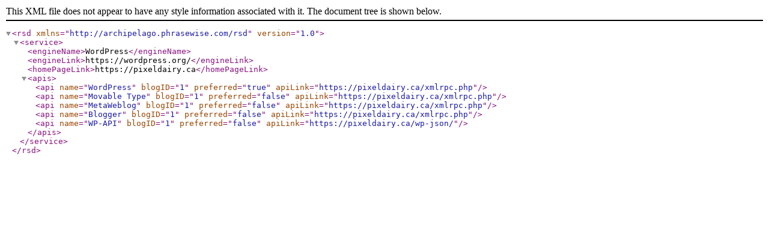

--- FILE ---
content_type: text/xml; charset=UTF-8
request_url: https://pixeldairy.ca/xmlrpc.php?rsd
body_size: 150
content:
<?xml version="1.0" encoding="UTF-8"?><rsd version="1.0" xmlns="http://archipelago.phrasewise.com/rsd">
	<service>
		<engineName>WordPress</engineName>
		<engineLink>https://wordpress.org/</engineLink>
		<homePageLink>https://pixeldairy.ca</homePageLink>
		<apis>
			<api name="WordPress" blogID="1" preferred="true" apiLink="https://pixeldairy.ca/xmlrpc.php" />
			<api name="Movable Type" blogID="1" preferred="false" apiLink="https://pixeldairy.ca/xmlrpc.php" />
			<api name="MetaWeblog" blogID="1" preferred="false" apiLink="https://pixeldairy.ca/xmlrpc.php" />
			<api name="Blogger" blogID="1" preferred="false" apiLink="https://pixeldairy.ca/xmlrpc.php" />
				<api name="WP-API" blogID="1" preferred="false" apiLink="https://pixeldairy.ca/wp-json/" />
			</apis>
	</service>
</rsd>
	